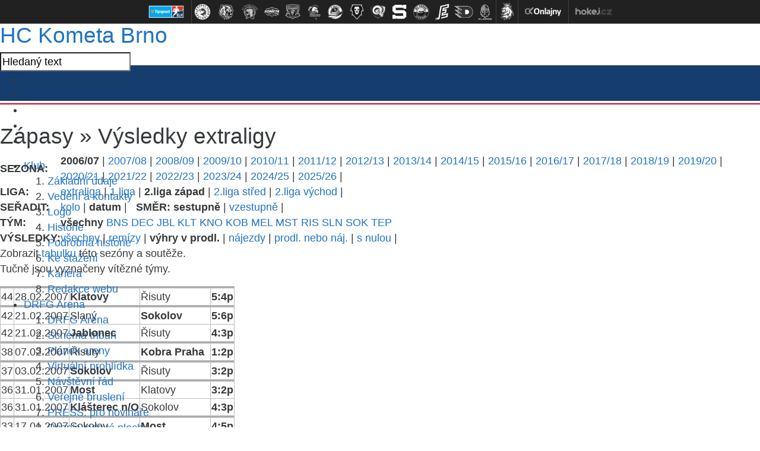

--- FILE ---
content_type: text/html
request_url: https://hc-kometa.cz/vysledky.asp?sezona=2007&liga=dz&order=datum&smer=desc&tym=&kde=doma&vysledky=prodlouzeni
body_size: 47587
content:
<!DOCTYPE html>
<html xmlns:fb="http://ogp.me/ns/fb#" class="--no-transitions">
<head>
<meta charset="windows-1250">
<meta http-equiv="cache-control" content="no-cache" />
<meta http-equiv="pragma" content="no-cache" />
<meta http-equiv="expires" content="-1" />
<meta name="googlebot" content="index,follow,snippet,archive" />
<meta name="author" content="" />
<meta name="copyright" content="HC Kometa Brno, eSports.cz s.r.o." />
<meta name="robots" content="ALL,FOLLOW" />
<meta name="keywords" content="hokej Kometa Brno hockey extraliga CR ceska cesko" />
<meta name="description" content="HC Kometa Brno" />
<meta name="autosize" content="off" />

	<!-- Google tag (gtag.js) -->
	<script async src="https://www.googletagmanager.com/gtag/js?id=G-S77NPEWMDJ" type="text/plain" data-cookiecategory="analytics"></script>
	<script type="text/plain" data-cookiecategory="analytics">
	window.dataLayer = window.dataLayer || [];
	function gtag(){dataLayer.push(arguments);}
	gtag('js', new Date());

	gtag('config', 'G-S77NPEWMDJ');
	</script>

	<meta http-equiv="X-UA-Compatible" content="IE=edge">
	<meta name="viewport" content="width=device-width, initial-scale=1">

	<!-- HTML5 shim and Respond.js for IE8 support of HTML5 elements and media queries -->
	<!--[if lt IE 9]>           
	    <script src="https://oss.maxcdn.com/html5shiv/3.7.2/html5shiv.min.js"></script>
	    <script src="https://oss.maxcdn.com/respond/1.4.2/respond.min.js"></script>
	<![endif]-->
	<link href="https://vesna.esports.cz/weby_data/top_bar/top_bar_css.css" rel="stylesheet">

	<link rel="apple-touch-icon" sizes="152x152" href="/img/favicons/apple-touch-icon.png">
	<link rel="icon" type="image/png" sizes="32x32" href="/img/favicons/favicon-32x32.png">
	<link rel="icon" type="image/png" sizes="16x16" href="/img/favicons/favicon-16x16.png">
	<link rel="manifest" href="/img/favicons/manifest.json">
	<link rel="mask-icon" href="/img/favicons/safari-pinned-tab.svg" color="#143471">
	<meta name="theme-color" content="#ffffff">


	<link rel="stylesheet" href="/inc/css/style.css?1757549147" type="text/css" media="screen, projection" />
<link rel="stylesheet" href="/inc/css/_hotfix.css?1757428084" type="text/css" media="screen, projection" />
<link rel="alternate" type="application/rss+xml" title="RSS" href="https://www.hc-kometa.cz//rss.asp" />
<title>HC Kometa Brno &raquo; Zápasy  &raquo;  Výsledky extraligy</title>
</head>
</head>

	<body>

		<style>
  #top_bar_icons_box {
    width: 980px !important;
    padding-left: 00px !important;
  }
</style>
<div id="top_bar_icons">
  
<style>
#top_bar_icons {
    width: 100%;
    height: 40px;
    position: relative;
    background: #212121;
    text-align: center;
    border-bottom: 1px solid #424242;
    line-height: 0;
    font-size: 0;
}

@media screen and (max-width: 690px) {
    #top_bar_icons {
        display: none;
    }
}


.top_bar_icons_logo {
    cursor: pointer;
    width: 100%;
    height: 40px;
}

.top_bar_icons_logo a {
    display: inline-block;
    text-decoration: none;
    height: 40px;
    padding: 0px 2px;
}

.top_bar_icons_logo a:hover {
    text-decoration: none;
}

.top_bar_icons_logo a img {
    display: block;
    margin: 0px 0px;
    height: 40px;

    -webkit-filter: grayscale(100%);
    filter: grayscale(100%);

    -webkit-transition-duration: 0.3s;
    /* Safari */
    transition-duration: 0.3s;
}

.top_bar_icons_logo a img:hover {
    -webkit-filter: grayscale(0%);
    filter: grayscale(0%);

    -ms-transform: scale(1.2);
    -webkit-transform: scale(1.2);
    transform: scale(1.2);
}

.top_bar_icons_logo a.top_bar_icons_logo--no_grayscale img {
    -webkit-filter: grayscale(0%);
    filter: grayscale(0%);
}


.top_bar_icons_logo__divider {
    display: inline-block;
    box-sizing: border-box;
    height: 40px;
    width: 1px;
    background: #424242;
    margin: 0 0px;
    padding: 0px 0 0px 0px;
}

@media screen and (max-width: 1010px) {
    .top_bar_icons_logo a {
        padding-top: 10px;
    }
    .top_bar_icons_logo a img {
        height: 20px;
    }

}


#top_bar_icons #top_bar_search {
    width: 200px;
    padding: 0px 0px 0px 0px;
    margin: 3px 40px 0px 0px;
    height: 32px;
    float: right;
    background: url(https://vesna.esports.cz/weby_data/top_bar/loga/bcg_top_bar_search.png) no-repeat 0px 0px;
}

#top_bar_icons #top_bar_search input {
    background: transparent;
    padding: 0px;
    margin: 0px;
    border: 0px;
}

#top_bar_icons #top_bar_search #top_search_input {
    float: left;
    width: 155px;
    height: 25px;
    padding: 3px 0px 0px 10px;
    font-size: 12px;
    color: #5F5F5F;
}

#top_bar_icons #top_bar_search #top_search_submit {
    float: right;
    width: 30px;
    height: 34px;
    margin: 4px 3px 0px 0px;
    cursor: pointer;
}

@media screen and (max-width: 1300px) {
    #top_bar_icons #top_bar_search {
        display: none;
    }
}

@media screen and (max-width: 1060px) {
    .top_bar_icons_logo__hidden1060 {
        display: none;
    }
}
</style>
<div id="top_bar_icons">
    <div class="top_bar_icons_logo">
        
        <a href="http://www.hokej.cz/tipsport-extraliga" target="_blank" title="" class="top_bar_icons_logo--no_grayscale"><img src="https://vesna.esports.cz/weby_data/top_bar/image/elh2018.png" alt=""></a>
        
        <span class="top_bar_icons_logo__divider"></span>
			<a href="http://www.hcocelari.cz/index.asp?cover=nikdy" target="_blank" title="HC Oceláři Třinec (1.)"><img src="https://vesna.esports.cz/weby_data/top_bar/image/extraliga/tri.png" alt=""></a>
			<a href="http://www.hcbilitygri.cz/index.asp?cover=nikdy" target="_blank" title="Bílí Tygři Liberec (2.)"><img src="https://vesna.esports.cz/weby_data/top_bar/image/extraliga/lib_2025.png" alt=""></a>
			<a href="http://www.hcskoda.cz/index.asp?cover=nezobrazit_cover" target="_blank" title="HC Škoda Plzeň (3.)"><img src="https://vesna.esports.cz/weby_data/top_bar/image/extraliga/plz.png" alt=""></a>
			<a href="http://www.hc-kometa.cz/index.asp?cover=nikdy" target="_blank" title="HC Kometa Brno (4.)"><img src="https://vesna.esports.cz/weby_data/top_bar/image/extraliga/kom.png" alt=""></a>
			<a href="http://www.mountfieldhk.cz/index.asp?cover=nikdy" target="_blank" title="Mountfield HK (5.)"><img src="https://vesna.esports.cz/weby_data/top_bar/image/extraliga/hkr.png" alt=""></a>
			<a href="http://www.hc-olomouc.cz/" target="_blank" title="HC Olomouc (6.)"><img src="https://vesna.esports.cz/weby_data/top_bar/image/extraliga/olo.png" alt=""></a>
			<a href="http://www.hc-vitkovice.cz/index.php" target="_blank" title="HC Vítkovice Ridera (7.)"><img src="https://vesna.esports.cz/weby_data/top_bar/image/extraliga/vit_2025.png" alt=""></a>
			<a href="http://www.bkboleslav.cz/index.asp?cover=nikdy" target="_blank" title="BK Mladá Boleslav (8.)"><img src="https://vesna.esports.cz/weby_data/top_bar/image/extraliga/mbl.png" alt=""></a>
			<a href="https://www.beranizlin.cz/" target="_blank" title="PSG Berani Zlín (9.)"><img src="https://vesna.esports.cz/weby_data/top_bar/image/extraliga/zln_2018.png" alt=""></a>
			<a href="http://www.hcsparta.cz/index.asp?cover=nikdy" target="_blank" title="HC Sparta Praha (10.)"><img src="https://vesna.esports.cz/weby_data/top_bar/image/extraliga/spa_2020.png" alt=""></a>
			<a href="http://www.hcverva.cz/index.asp?cover=nikdy" target="_blank" title="HC Verva Litvínov (11.)"><img src="https://vesna.esports.cz/weby_data/top_bar/image/extraliga/lit.png" alt=""></a>
			<a href="http://www.hokejkv.cz/index.asp?cover=nikdy" target=_blank title="HC Energie Karlovy Vary (12.)"><img src="https://vesna.esports.cz/weby_data/top_bar/image/extraliga/var.png"></a>
			<a href="http://www.hcdynamo.cz?cover=nikdy" target="_blank" title="HC Dynamo Pardubice (13.)"><img src="https://vesna.esports.cz/weby_data/top_bar/image/extraliga/pce.png" alt=""></a>
			<a href="http://www.rytirikladno.cz/" target=_blank title="Rytíři Kladno (Postup z CHANCE Ligy)"><img src="https://vesna.esports.cz/weby_data/top_bar/image/1liga/kla.png"></a>
        <span class="top_bar_icons_logo__divider"></span>
        <a href="https://www.ceskyhokej.cz/souteze-muzi/extraliga" target="_blank" title=""><img src="https://vesna.esports.cz/weby_data/top_bar/cslh.png" alt=""></a>
        <span class="top_bar_icons_logo__divider"></span>
        <a href="http://www.onlajny.com" target="_blank" title=""><img src="https://vesna.esports.cz/weby_data/top_bar/image/onlajny.png" alt=""></a>
        <span class="top_bar_icons_logo__divider"></span>
        <a href="http://www.hokej.cz/tipsport-extraliga" target="_blank" title=""><img src="https://vesna.esports.cz/weby_data/top_bar/image/hokejcz.png" alt=""></a>
        
    </div>
</div>

</div>

<div class="top_container">
  <div class="top">
    <span class="logo">
      <h1>
        <a href="." title="Hlavní stránka">
          <span></span>
          HC Kometa Brno
        </a>
      </h1> </span
    ><!-- /.logo -->

    <div class="social_search_container">
      <form
        action="search.asp"
        class="search_form"
        id="cse-search-box"
        accept-charset="utf-8"
      >
        <input
          type="text"
          class="search"
          id="search_input"
          name="q"
          value="Hledaný text"
        />
        <input
          type="hidden"
          name="cx"
          value="009664820517088286560:kw76auese2y"
        />
        <input type="hidden" name="cof" value="FORID:11" />
        <input type="hidden" name="siteurl" value="http://www.hc-kometa.cz/" />
      </form>
      <ul class="socials">
        <li class="facebook">
          <a href="http://www.facebook.com/hc.kometa" rel="out">&nbsp;</a>
        </li>
        <li class="twitter">
          <a href="https://twitter.com/hckometa" rel="out">&nbsp;</a>
        </li>
        <li class="google-plus">
          <a
            href="https://plus.google.com/b/102614233801604710831/102614233801604710831/posts"
            rel="out"
            >&nbsp;</a
          >
        </li>
        <li class="youtube">
          <a
            href="http://www.youtube.com/channel/UC8igR3GOmg2eU6cHVA_BDxA/videos"
            rel="out"
            >&nbsp;</a
          >
        </li>
        <li class="instagram">
          <a href="http://instagram.com/hckometa#" rel="out">&nbsp;</a>
        </li>
      </ul>
    </div>
    <!-- /.social_search_container -->

    	<ul class="menu">
		<li id="menu-item-1" class="menu-item first">
			<a href="javascript:void(0)" title="Klub">Klub</a>
			<ol id="submenu-1" class="submenu left"><li class="first"><a href="zobraz.asp?t=zakladni-udaje" title="Kontakty">Základní údaje</a></li>
<li><a href="zobraz.asp?t=vedeni-klubu" title="Vedení klubu">Vedení a kontakty</a></li>
<li><a href="zobraz.asp?t=klub-logo" title="Logo klubu">Logo</a></li>
<li><a href="historie.asp" title="Historie">Historie</a></li>
<li><a href="http://www.hc-kometa.cz/zobraz.asp?t=historie-podrobna" title="Podrobná historie">Podrobná historie</a></li>
<li><a href="zobraz.asp?t=ke-stazeni">Ke stažení</a></li>
<li><a href="zobraz.asp?t=kariera">Kariéra</a></li>
<li class="last"><a href="zobraz.asp?t=redakce" title="Redakce webu HC Kometa">Redakce webu</a></li>
                                                                                                                  </ol><!-- #submenu-1 -->
		</li><!-- #menu-item-1 -->

		<li id="menu-item-2" class="menu-item">
			<a href="javascript:void(0)" title="DRFG Arena">DRFG Arena</a>
			<ol id="submenu-2" class="submenu left"><li class="first"><a href="zobraz.asp?t=hala" title="DRFG Arena">DRFG Arena</a></li>
<li><a href="zobraz.asp?t=hala-tribuny" title="Scháma tribun">Schéma tribun</a></li>
<li><a href="zobraz.asp?t=hala-planek" title="Plánek haly">Plánek areny</a></li>
<li><a href="zobraz.asp?t=hala-virtualni-prohlidka">Virtuální prohlídka</a></li>
<li><a href="zobraz.asp?t=hala-rad" title="Návštěvní řád">Návštěvní řád</a></li>
<!--<li><a href="clanek.asp?id=4823" title="Parkoviště u KAJOT ARENY">Parkování</a></li>-->
<li><a href="zobraz.asp?t=verejne-brusleni" title="Veřejné bruslení">Veřejné bruslení</a></li>
<li><a href="zobraz.asp?t=hala-press" title="PRESS: informace pro novináře">PRESS: pro novináře</a></li>
<li class="last"><a href="http://drfgarena.cz" title="Rozpis" class="out" rel="out">Rozpis ledové plochy</a></li>
</ol><!-- #submenu-2 -->
		</li><!-- #menu-item-2 -->

		<li id="menu-item-3" class="menu-item">
			<a href="javascript:void(0)" title="Vstupenky">Vstupenky</a>
			<ol id="submenu-3" class="submenu left"><li><a href="clanek.asp?id=Informace-o-dobijeni-permanentek-a-vstupenkach-na-ctvrtfinale-s-Hradcem-Kralove-10604" title="Permanentky 2018/2019">Permanentky 18/19</a></li>
<li><a href="https://www.hc-kometa.cz/clanek.asp?id=9935&passw=3af724c4034030ffd4186e37c981a4a4" title="Přípravná utkání 2018/2019">Přípravná utkání 18/19</a></li>
<li><a href="clanek.asp?id=Informace-o-dobijeni-permanentek-a-vstupenkach-na-ctvrtfinale-s-Hradcem-Kralove-10604" title="Vstupenky jednorázové 2018/2019">Vstupenky 18/19</a></li>
<li><a href="zobraz.asp?t=uvolnovani-mist" title="Uvolňování míst">Uvolňování míst</a></li>
<li><a href="clanek.asp?id=Informace-pro-drzitele-karet-ZTP-P-9099" title="Zvýhodněné">Zvýhodněné</a></li>
<li class="last"><a href="clanek.asp?id=4373&passw=3af724c4034030ffd4186e37c981a4a4" title="Bývalý on-line">On-line</a></li>
</ol><!-- #submenu-3 -->
		</li><!-- #menu-item-3 -->

		<li id="menu-item-4" class="menu-item">
			<a href="javascript:void(0)" title="A-tým">A-tým</a>
			<ol id="submenu-4" class="submenu left"><?xml version="1.0" encoding="windows-1250"?>
<li class="first"><a href="soupiska.asp" title="Soupiska">Soupiska</a></li>
<li><a href="zobraz.asp?t=zmeny-v-kadru" title="Změny v kádru">Změny v kádru</a></li>
<li><a href="zobraz.asp?t=realizacni-tym" title="Realizační tým">Realizační tým</a></li>
<!--<li><a href="statistiky.asp" title="Statistiky">Statistiky</a></li>-->
<li><a href="statistiky.asp?sezona=2019&amp;cast=1"" title="Statistiky">Statistiky</a></li>
<li><a href="marodka.asp" title="Zranění / nemocní hráči">Zranění / nemocní hráči</a></li>
<li class="last"><a href="clanek.asp?id=Kometa-v-pivovaru-Starobrno-predstavila-novy-dres-pro-sezonu-2018-2019-10047" title="Dresy">Dresy 2018/19</a></li>
</ol><!-- #submenu-4 -->
		</li><!-- #menu-item-4 -->

		<li id="menu-item-5" class="menu-item">
			<a href="javascript:void(0)" title="Zápasy">Zápasy</a>
			<ol id="submenu-5" class="submenu left"><li class="first"><a href="zapas.asp?sezona=2026" title="Extraliga">Tipsport extraliga</a></li>
<li><a href="zapas.asp?sezona=2026prip" title="Přípravná utkání">Přípravná utkání</a></li>
<li><a href="zapas.asp?sezona=2026-2" title="Liga mistrů">Liga mistrů</a></li>
<!--<li><a href="zapas.asp?sezona=2022char" title="Charitativní utkání">Charitativní utkání</a></li>-->
<li><a href="zapas.asp?sezona=2026-3" title="Česko-slovenský univerzitní souboj">Univerzitní souboj</a></li>
<li><a href="http://www.hc-kometa.cz/clanek.asp?id=9866&passw=3af724c4034030ffd4186e37c981a4a4" title="Domácí návštěvnost 2016/2017">Návštěvnost</a></li>
<li><a href="tabulka.asp" title="Tabulka">Tabulka</a></li>
<li><a href="vysledky.asp" title="Výsledkový servis">Výsledkový servis</a></li>
<li class="last"><a href="zobraz.asp?t=rozlosovani">Rozlosování a info</a></li>
</ol><!-- #submenu-5 -->
		</li><!-- #menu-item-5 -->

		<li id="menu-item-6" class="menu-item">
			<a href="mladez.asp" title="Mládež">Mládež</a>
			<ol id="submenu-6" class="submenu left"><li class="first"><a href="mladez.asp?t=informace">Kontakty a informace</a></li>
<li><a href="mladez.asp?t=realizacni-tymy-m">Realizační týmy</a></li>
<li><a href="partneri_mladez.asp?kategorie=7">Partneři mládeže</a></li>
<!--<li><a href="vikend.asp" title="samostatná sekce">Hokejový víkend »</a></li>-->
<li><a href="mladez.asp?t=nabor">Nábor dětí</a></li>
<li><a href="mladez.asp?t=uspechy">Úspěchy mládeže</a></li>
<li><a href="mladez.asp?t=zs-labska">ZŠ Labská</a></li>
<li><a href="mladez.asp?t=sms-servis-m">SMS servis</a></li>
<li><a href="mladez.asp?t=fota">Týmová fota</a></li>
<li><a href="zapas.asp?sezona=2026JUN" title="Zápasy juniorů">Zápasy juniorů</a></li>
<li class="last"><a href="zapas.asp?sezona=2026DOR" title="Zápasy dorostu">Zápasy dorostu</a></li>
<!--<li><a href="zapas.asp?sezona=2026SDO" title="Zápasy st.dorostu">Zápasy st.dorostu</a></li>
<li class="last"><a href="zapas.asp?sezona=2026MDO" title="Zápasy ml.dorostu">Zápasy ml.dorostu</a></li>-->
</ol><!-- #submenu-6 -->
		</li><!-- #menu-item-6 -->

		<li id="menu-item-7" class="menu-item">
			<a href="javascript:void(0)" title="Partneři">Partneři</a>
			<ol id="submenu-7" class="submenu left"><li class="first"><a href="zobraz.asp?t=generalni-partner" title="Generální partner">Generální partner</a></li>
<li><a href="zobraz.asp?t=gold-hlavni-partner" title="GOLD hlavní partner">GOLD hlavní partner</a></li>
<li><a href="partneri.asp" title="Hlavní partneři">Hlavní partneři</a></li>
<li><a href="partneri.asp?kategorie=4" title="Business partneři">Business partneři</a></li>
<li><a href="zobraz.asp?t=hrdi-partneri" title="Hrdí partneři">Hrdí partneři</a></li>
<li><a href="/partneri.asp?kategorie=6" title="Mediální partneři">Mediální partneři</a></li>
<li><a href="partneri_mladez.asp?kategorie=7" title="Partneři mládeže">Partneři mládeže</a></li>
<li><a href="zobraz.asp?t=reklamni-nabidka" title="Reklamní nabídka">Reklamní nabídka</a></li>
<li><a href="zobraz.asp?t=hrdi-partneri-nabidka" title="Hrdý partner - nabídka">Hrdý partner - nabídka </a></li>

</ol><!-- #submenu-7 -->
		</li><!-- #menu-item-7 -->

		<li id="menu-item-8" class="menu-item">
			<a href="javascript:void(0)" title="Žijeme">Žijeme</a>
			<ol id="submenu-8" class="submenu right"><li class="first"><a href="zobraz.asp?t=deti_detem" title="Děti dětem">Děti dětem</a></li>
<li><a href="zobraz.asp?t=jednarodina" title="Jsme jedna rodina">Jsme jedna rodina</a></li>
<li><a href="zobraz.asp?t=koukal-kometa" title="Petr Koukal a HC Kometa Brno">Petr Koukal a Kometa</a></li>
<li><a href="zobraz.asp?t=chlapi-zenam" title="Chlapi ženám"><strong>Chlapi ŽENÁM</strong></a></li>
<!--<li><a href="zobraz.asp?t=kometacky-sen" title="">Komeťácký sen</a></li>-->
<li class="last"><a href="zobraz.asp?t=hokejova-tombola" title="Hokejová tombola">Hokejová tombola</a></li>
</ol><!-- #submenu-8 -->
		</li><!-- #menu-item-8 -->

		<li id="menu-item-9" class="menu-item">
			<a href="javascript:void(0)" title="Fanzóna">Fanzóna</a>
			<ol id="submenu-9" class="submenu right"><!-- <li class="first"><a href="zobraz.asp?t=akce-komety" title="Akce Komety pro fanoušky">Akce pro fanoušky</a></li>  
<li ><a href="zobraz.asp?t=aplikace" title="Mobilní aplikace">Mobilní aplikace</a></li> -->
<li class="first"><a href="kralovstvi.asp" title="Království Komety">Království Komety</a></li>
<li><a href="zobraz.asp?t=dortiady-souhrn" title="Dortiády - souhrn">Dortiáda</a></li>
<li><a href="offline.asp" title="Ptejte se">Ptejte se</a></li>
<li><a href="fanclub.asp" title="Fan klub informuje">Fan klub informuje</a></li>
<li><a href="fotogalerie.asp" title="Fotogalerie">Fotogalerie</a></li>
<li><a href="fotogalerie_play.asp" title="Aktivní fotogalerie">Aktivní fotogalerie</a></li>
<li><a href="zobraz.asp?t=download" title="Download">Download</a></li>
<!--<li><a href="mobily.asp" title="MMS na mobil">MMS na mobil</a></li> -->
<li><a href="http://www.hokejchat.cz" title="Hokejchat.cz" class="out" rel="out">Hokejchat.cz</a></li>
<li ><a href="zobraz.asp?t=kostka-pro-vas" title="Kostka pro vás">Kostka pro vás</a></li>
<li class="last"><a href="http://www.hc-kometa.cz/karta.asp" title="Karta Kometa" >Karta Kometa</a></li>

</ol><!-- #submenu-9 -->
		</li><!-- #menu-item-9 -->

		<li class="menu-item">
			<a href="http://fanshop.hc-kometa.cz/" target="_blank" title="Fanshop">Fanshop</a>
		</li><!-- #menu-item- -->

		<li id="menu-item-10" class="menu-item last">
			<a href="javascript:void(0)" title="Archiv">Archiv</a>
			<ol id="submenu-10" class="submenu right"><li class="first"><a href="archiv.asp" title="Archiv článků">Archiv článků</a></li>
<li><a href="archiv.asp?kde=aktuality&amp;anotace=False&amp;razeni=0" title="Archiv aktualit">Archiv aktualit</a></li>
<li><a href="fotogalerie.asp" title="Fotogalerie">Fotogalerie</a></li>
<li><a href="https://www.youtube.com/channel/UC8igR3GOmg2eU6cHVA_BDxA/videos" target="_blank">Youtube kanál</a></li>
</ol><!-- #submenu-10 -->
		</li><!-- #menu-item-10 -->

	</ul>

    <div class="infobar">
      &nbsp;
ČF1: <a href="javascript:online(261801);" title="Hradec - Kometa v pondělí 18.3. od 17:00">Hradec - Kometa 1:3</a>


    </div>
    <!-- /.infobar -->
  </div>
  <!-- /.top -->
</div>
<!-- /.top_container -->
 

		<div class="content_container">

			<div class="left_container">

				<div class="text_left">

					<h1><span>Zápasy  &raquo; </span> Výsledky extraligy</h1>
					<table id='tabMenu' cellspacing='0' cellpadding='0'><tr><td><b>SEZONA:</b></td><td valign='top'><b>2006/07</b> | <a href='vysledky.asp?sezona=2008&liga=dz&order=datum&smer=desc&tym=&kde=doma&vysledky=prodlouzeni'>2007/08</a> | <a href='vysledky.asp?sezona=2009&liga=dz&order=datum&smer=desc&tym=&kde=doma&vysledky=prodlouzeni'>2008/09</a> | <a href='vysledky.asp?sezona=2010&liga=dz&order=datum&smer=desc&tym=&kde=doma&vysledky=prodlouzeni'>2009/10</a> | <a href='vysledky.asp?sezona=2011&liga=dz&order=datum&smer=desc&tym=&kde=doma&vysledky=prodlouzeni'>2010/11</a> | <a href='vysledky.asp?sezona=2012&liga=dz&order=datum&smer=desc&tym=&kde=doma&vysledky=prodlouzeni'>2011/12</a> | <a href='vysledky.asp?sezona=2013&liga=dz&order=datum&smer=desc&tym=&kde=doma&vysledky=prodlouzeni'>2012/13</a> | <a href='vysledky.asp?sezona=2014&liga=dz&order=datum&smer=desc&tym=&kde=doma&vysledky=prodlouzeni'>2013/14</a> | <a href='vysledky.asp?sezona=2015&liga=dz&order=datum&smer=desc&tym=&kde=doma&vysledky=prodlouzeni'>2014/15</a> | <a href='vysledky.asp?sezona=2016&liga=dz&order=datum&smer=desc&tym=&kde=doma&vysledky=prodlouzeni'>2015/16</a> | <a href='vysledky.asp?sezona=2017&liga=dz&order=datum&smer=desc&tym=&kde=doma&vysledky=prodlouzeni'>2016/17</a> | <a href='vysledky.asp?sezona=2018&liga=dz&order=datum&smer=desc&tym=&kde=doma&vysledky=prodlouzeni'>2017/18</a> | <a href='vysledky.asp?sezona=2019&liga=dz&order=datum&smer=desc&tym=&kde=doma&vysledky=prodlouzeni'>2018/19</a> | <a href='vysledky.asp?sezona=2020&liga=dz&order=datum&smer=desc&tym=&kde=doma&vysledky=prodlouzeni'>2019/20</a> | <a href='vysledky.asp?sezona=2021&liga=dz&order=datum&smer=desc&tym=&kde=doma&vysledky=prodlouzeni'>2020/21</a> | <a href='vysledky.asp?sezona=2022&liga=dz&order=datum&smer=desc&tym=&kde=doma&vysledky=prodlouzeni'>2021/22</a> | <a href='vysledky.asp?sezona=2023&liga=dz&order=datum&smer=desc&tym=&kde=doma&vysledky=prodlouzeni'>2022/23</a> | <a href='vysledky.asp?sezona=2024&liga=dz&order=datum&smer=desc&tym=&kde=doma&vysledky=prodlouzeni'>2023/24</a> | <a href='vysledky.asp?sezona=2025&liga=dz&order=datum&smer=desc&tym=&kde=doma&vysledky=prodlouzeni'>2024/25</a> | <a href='vysledky.asp?sezona=2026&liga=dz&order=datum&smer=desc&tym=&kde=doma&vysledky=prodlouzeni'>2025/26</a> | </td></tr><tr><td><b>LIGA:</b></td><td valign='top'><a href='vysledky.asp?sezona=2007&liga=e&order=datum&smer=desc&kde=doma&vysledky=prodlouzeni'>extraliga</a> | <a href='vysledky.asp?sezona=2007&liga=p&order=datum&smer=desc&kde=doma&vysledky=prodlouzeni'>1.liga</a> | <b>2.liga západ</b> | <a href='vysledky.asp?sezona=2007&liga=ds&order=datum&smer=desc&kde=doma&vysledky=prodlouzeni'>2.liga střed</a> | <a href='vysledky.asp?sezona=2007&liga=dv&order=datum&smer=desc&kde=doma&vysledky=prodlouzeni'>2.liga východ</a> | </td></tr><tr><td><B>SEŘADIT:</B></td><td valign='top'><a href='vysledky.asp?sezona=2007&liga=dz&order=kolo&smer=desc&tym=&kde=doma&vysledky=prodlouzeni'>kolo</a> | <b>datum</b> |  &nbsp; <b>SMĚR:</b> <b>sestupně</b> | <a href='vysledky.asp?sezona=2007&liga=dz&order=datum&smer=asc&tym=&kde=doma&vysledky=prodlouzeni'>vzestupně</a> | </td></tr><tr><td><B>TÝM:</B></td><td valign='top'><b>všechny</b> <a href='vysledky.asp?sezona=2007&liga=dz&order=datum&smer=desc&tym=BNS&kde=doma&vysledky=prodlouzeni' title='Benešov'>BNS</a> <a href='vysledky.asp?sezona=2007&liga=dz&order=datum&smer=desc&tym=DEC&kde=doma&vysledky=prodlouzeni' title='Děčín'>DEC</a> <a href='vysledky.asp?sezona=2007&liga=dz&order=datum&smer=desc&tym=JBL&kde=doma&vysledky=prodlouzeni' title='Jablonec'>JBL</a> <a href='vysledky.asp?sezona=2007&liga=dz&order=datum&smer=desc&tym=KLT&kde=doma&vysledky=prodlouzeni' title='Klatovy'>KLT</a> <a href='vysledky.asp?sezona=2007&liga=dz&order=datum&smer=desc&tym=KNO&kde=doma&vysledky=prodlouzeni' title='Klášterec n/O'>KNO</a> <a href='vysledky.asp?sezona=2007&liga=dz&order=datum&smer=desc&tym=KOB&kde=doma&vysledky=prodlouzeni' title='Kobra Praha'>KOB</a> <a href='vysledky.asp?sezona=2007&liga=dz&order=datum&smer=desc&tym=MEL&kde=doma&vysledky=prodlouzeni' title='Mělník'>MEL</a> <a href='vysledky.asp?sezona=2007&liga=dz&order=datum&smer=desc&tym=MST&kde=doma&vysledky=prodlouzeni' title='Most'>MST</a> <a href='vysledky.asp?sezona=2007&liga=dz&order=datum&smer=desc&tym=RIS&kde=doma&vysledky=prodlouzeni' title='Řisuty'>RIS</a> <a href='vysledky.asp?sezona=2007&liga=dz&order=datum&smer=desc&tym=SLN&kde=doma&vysledky=prodlouzeni' title='Slaný'>SLN</a> <a href='vysledky.asp?sezona=2007&liga=dz&order=datum&smer=desc&tym=SOK&kde=doma&vysledky=prodlouzeni' title='Sokolov'>SOK</a> <a href='vysledky.asp?sezona=2007&liga=dz&order=datum&smer=desc&tym=TEP&kde=doma&vysledky=prodlouzeni' title='TEP'>TEP</a> </td></tr></td></tr><tr><td><B>VÝSLEDKY: </B></td><td valign='top'><a href='vysledky.asp?sezona=2007&liga=dz&order=datum&smer=desc&tym=&kde=doma&vysledky='>všechny</a> | <a href='vysledky.asp?sezona=2007&liga=dz&order=datum&smer=desc&tym=&kde=doma&vysledky=remizy'>remízy</a> | <b>výhry v prodl.</b> | <a href='vysledky.asp?sezona=2007&liga=dz&order=datum&smer=desc&tym=&kde=doma&vysledky=najezdy'>nájezdy</a> | <a href='vysledky.asp?sezona=2007&liga=dz&order=datum&smer=desc&tym=&kde=doma&vysledky=prodlnaj'>prodl. nebo náj.</a> | <a href='vysledky.asp?sezona=2007&liga=dz&order=datum&smer=desc&tym=&kde=doma&vysledky=nuly'>s nulou</a> | </td></tr><tr><td colspan=2>Zobrazit <a href='tabulka.asp?sezona=2007&liga=dz'>tabulku</a> této sezóny a soutěže.</td></tr></table><p>Tučně jsou vyznačeny vítězné týmy.</p><table style='' id='tabLiga' class='' cellspacing=1 cellpadding=1 border=1 bordercolor='#bbbbbb'>
<tr><td colspan=7 height=1 style='background-color:#aaaaaa' ></td></tr>
<tr>
<td>44</td>
<td align=right>28.02.2007</td>
<td><b>Klatovy</b></td>
<td>
Řisuty</b></td>
<td><b>5:4p</td></tr>
<tr><td colspan=7 height=1 style='background-color:#aaaaaa' ></td></tr>
<tr>
<td>42</td>
<td align=right>21.02.2007</td>
<td>Slaný</b></td>
<td>
<b>Sokolov</b></td>
<td><b>5:6p</td></tr>
<tr>
<td>42</td>
<td align=right>21.02.2007</td>
<td><b>Jablonec</b></td>
<td>
Řisuty</b></td>
<td><b>4:3p</td></tr>
<tr><td colspan=7 height=1 style='background-color:#aaaaaa' ></td></tr>
<tr>
<td>38</td>
<td align=right>07.02.2007</td>
<td>Řisuty</b></td>
<td>
<b>Kobra Praha</b></td>
<td><b>1:2p</td></tr>
<tr><td colspan=7 height=1 style='background-color:#aaaaaa' ></td></tr>
<tr>
<td>37</td>
<td align=right>03.02.2007</td>
<td><b>Sokolov</b></td>
<td>
Řisuty</b></td>
<td><b>3:2p</td></tr>
<tr><td colspan=7 height=1 style='background-color:#aaaaaa' ></td></tr>
<tr>
<td>36</td>
<td align=right>31.01.2007</td>
<td><b>Most</b></td>
<td>
Klatovy</b></td>
<td><b>3:2p</td></tr>
<tr>
<td>36</td>
<td align=right>31.01.2007</td>
<td><b>Klášterec n/O</b></td>
<td>
Sokolov</b></td>
<td><b>4:3p</td></tr>
<tr><td colspan=7 height=1 style='background-color:#aaaaaa' ></td></tr>
<tr>
<td>33</td>
<td align=right>17.01.2007</td>
<td>Sokolov</b></td>
<td>
<b>Most</b></td>
<td><b>4:5p</td></tr>
<tr><td colspan=7 height=1 style='background-color:#aaaaaa' ></td></tr>
<tr>
<td>32</td>
<td align=right>13.01.2007</td>
<td>Slaný</b></td>
<td>
<b>Kobra Praha</b></td>
<td><b>3:4p</td></tr>
<tr><td colspan=7 height=1 style='background-color:#aaaaaa' ></td></tr>
<tr>
<td>31</td>
<td align=right>10.01.2007</td>
<td><b>Sokolov</b></td>
<td>
Slaný</b></td>
<td><b>6:5p</td></tr>
<tr><td colspan=7 height=1 style='background-color:#aaaaaa' ></td></tr>
<tr>
<td>30</td>
<td align=right>06.01.2007</td>
<td>Jablonec</b></td>
<td>
<b>Klášterec n/O</b></td>
<td><b>2:3p</td></tr>
<tr><td colspan=7 height=1 style='background-color:#aaaaaa' ></td></tr>
<tr>
<td>29</td>
<td align=right>03.01.2007</td>
<td><b>TEP</b></td>
<td>
Jablonec</b></td>
<td><b>2:1p</td></tr>
<tr><td colspan=7 height=1 style='background-color:#aaaaaa' ></td></tr>
<tr>
<td>28</td>
<td align=right>22.12.2006</td>
<td><b>Mělník</b></td>
<td>
Slaný</b></td>
<td><b>3:2p</td></tr>
<tr><td colspan=7 height=1 style='background-color:#aaaaaa' ></td></tr>
<tr>
<td>27</td>
<td align=right>20.12.2006</td>
<td>TEP</b></td>
<td>
<b>Klášterec n/O</b></td>
<td><b>3:4p</td></tr>
<tr><td colspan=7 height=1 style='background-color:#aaaaaa' ></td></tr>
<tr>
<td>26</td>
<td align=right>16.12.2006</td>
<td>Jablonec</b></td>
<td>
<b>Děčín</b></td>
<td><b>3:4p</td></tr>
<tr><td colspan=7 height=1 style='background-color:#aaaaaa' ></td></tr>
<tr>
<td>24</td>
<td align=right>09.12.2006</td>
<td>Most</b></td>
<td>
<b>Kobra Praha</b></td>
<td><b>5:6p</td></tr>
<tr><td colspan=7 height=1 style='background-color:#aaaaaa' ></td></tr>
<tr>
<td>22</td>
<td align=right>03.12.2006</td>
<td><b>Slaný</b></td>
<td>
TEP</b></td>
<td><b>3:2p</td></tr>
<tr><td colspan=7 height=1 style='background-color:#aaaaaa' ></td></tr>
<tr>
<td>21</td>
<td align=right>25.11.2006</td>
<td>TEP</b></td>
<td>
<b>Mělník</b></td>
<td><b>4:5p</td></tr>
<tr><td colspan=7 height=1 style='background-color:#aaaaaa' ></td></tr>
<tr>
<td>20</td>
<td align=right>22.11.2006</td>
<td><b>Slaný</b></td>
<td>
Sokolov</b></td>
<td><b>3:2p</td></tr>
<tr><td colspan=7 height=1 style='background-color:#aaaaaa' ></td></tr>
<tr>
<td>19</td>
<td align=right>19.11.2006</td>
<td><b>Děčín</b></td>
<td>
Slaný</b></td>
<td><b>6:5p</td></tr>
<tr><td colspan=7 height=1 style='background-color:#aaaaaa' ></td></tr>
<tr>
<td>18</td>
<td align=right>15.11.2006</td>
<td><b>Benešov</b></td>
<td>
Kobra Praha</b></td>
<td><b>5:4p</td></tr>
<tr><td colspan=7 height=1 style='background-color:#aaaaaa' ></td></tr>
<tr>
<td>16</td>
<td align=right>08.11.2006</td>
<td><b>Jablonec</b></td>
<td>
Sokolov</b></td>
<td><b>3:2p</td></tr>
<tr><td colspan=7 height=1 style='background-color:#aaaaaa' ></td></tr>
<tr>
<td>15</td>
<td align=right>04.11.2006</td>
<td>Sokolov</b></td>
<td>
<b>Řisuty</b></td>
<td><b>5:6p</td></tr>
<tr>
<td>15</td>
<td align=right>04.11.2006</td>
<td>Kobra Praha</b></td>
<td>
<b>Klášterec n/O</b></td>
<td><b>3:4p</td></tr>
<tr><td colspan=7 height=1 style='background-color:#aaaaaa' ></td></tr>
<tr>
<td>14</td>
<td align=right>01.11.2006</td>
<td><b>TEP</b></td>
<td>
Kobra Praha</b></td>
<td><b>3:2p</td></tr>
<tr><td colspan=7 height=1 style='background-color:#aaaaaa' ></td></tr>
<tr>
<td>12</td>
<td align=right>25.10.2006</td>
<td>TEP</b></td>
<td>
<b>Děčín</b></td>
<td><b>2:3p</td></tr>
<tr><td colspan=7 height=1 style='background-color:#aaaaaa' ></td></tr>
<tr>
<td>11</td>
<td align=right>18.10.2006</td>
<td><b>TEP</b></td>
<td>
Slaný</b></td>
<td><b>4:3p</td></tr>
<tr><td colspan=7 height=1 style='background-color:#aaaaaa' ></td></tr>
<tr>
<td>10</td>
<td align=right>15.10.2006</td>
<td>Benešov</b></td>
<td>
<b>Řisuty</b></td>
<td><b>3:4p</td></tr>
<tr><td colspan=7 height=1 style='background-color:#aaaaaa' ></td></tr>
<tr>
<td>8</td>
<td align=right>07.10.2006</td>
<td><b>Jablonec</b></td>
<td>
Klášterec n/O</b></td>
<td><b>4:3p</td></tr>
<tr><td colspan=7 height=1 style='background-color:#aaaaaa' ></td></tr>
<tr>
<td>6</td>
<td align=right>01.10.2006</td>
<td>Benešov</b></td>
<td>
<b>Sokolov</b></td>
<td><b>3:4p</td></tr>
<tr>
<td>6</td>
<td align=right>30.09.2006</td>
<td>Most</b></td>
<td>
<b>Klášterec n/O</b></td>
<td><b>0:1p</td></tr>
<tr>
<td>6</td>
<td align=right>30.09.2006</td>
<td><b>Mělník</b></td>
<td>
Slaný</b></td>
<td><b>4:3p</td></tr>
<tr><td colspan=7 height=1 style='background-color:#aaaaaa' ></td></tr>
<tr>
<td>5</td>
<td align=right>28.09.2006</td>
<td><b>Kobra Praha</b></td>
<td>
Řisuty</b></td>
<td><b>4:3p</td></tr>
</table>
<h3>Četnost výsledků</h3><table id='tabCetnost'> <tr><td nowrap>výhry domácích &nbsp; </td><td nowrap>remízy &nbsp; &nbsp; &nbsp; &nbsp; &nbsp; </td><td nowrap>výhry hostí</td></tr><tr><td valign='top'><table id='tabCetnost'><tr><td><b>2:1pp</b></td><td><a href='vysledky.asp?sezona=2007&liga=dz&v1=2&v2=1&vp=1&tym=&kde=doma&vysledky=prodlouzeni'>1x</a></td></tr><tr><td><b>3:2pp</b></td><td><a href='vysledky.asp?sezona=2007&liga=dz&v1=3&v2=2&vp=1&tym=&kde=doma&vysledky=prodlouzeni'>7x</a></td></tr><tr><td><b>4:3pp</b></td><td><a href='vysledky.asp?sezona=2007&liga=dz&v1=4&v2=3&vp=1&tym=&kde=doma&vysledky=prodlouzeni'>6x</a></td></tr><tr><td><b>5:4pp</b></td><td><a href='vysledky.asp?sezona=2007&liga=dz&v1=5&v2=4&vp=1&tym=&kde=doma&vysledky=prodlouzeni'>2x</a></td></tr><tr><td><b>6:5pp</b></td><td><a href='vysledky.asp?sezona=2007&liga=dz&v1=6&v2=5&vp=1&tym=&kde=doma&vysledky=prodlouzeni'>2x</a></td></tr></table></td><td valign='top'><table id='tabCetnost'></table></td><td valign='top'><table id='tabCetnost'><tr><td><b>0:1pp</b></td><td><a href='vysledky.asp?sezona=2007&liga=dz&v1=0&v2=1&vp=1&tym=&kde=doma&vysledky=prodlouzeni'>1x</a></td></tr><tr><td><b>1:2pp</b></td><td><a href='vysledky.asp?sezona=2007&liga=dz&v1=1&v2=2&vp=1&tym=&kde=doma&vysledky=prodlouzeni'>1x</a></td></tr><tr><td><b>2:3pp</b></td><td><a href='vysledky.asp?sezona=2007&liga=dz&v1=2&v2=3&vp=1&tym=&kde=doma&vysledky=prodlouzeni'>2x</a></td></tr><tr><td><b>3:4pp</b></td><td><a href='vysledky.asp?sezona=2007&liga=dz&v1=3&v2=4&vp=1&tym=&kde=doma&vysledky=prodlouzeni'>6x</a></td></tr><tr><td><b>4:5pp</b></td><td><a href='vysledky.asp?sezona=2007&liga=dz&v1=4&v2=5&vp=1&tym=&kde=doma&vysledky=prodlouzeni'>2x</a></td></tr><tr><td><b>5:6pp</b></td><td><a href='vysledky.asp?sezona=2007&liga=dz&v1=5&v2=6&vp=1&tym=&kde=doma&vysledky=prodlouzeni'>3x</a></td></tr></table></td></tr></table><hr><p>Vaše připomínky k této stránce uvítáme na webmaster<script language=javascript>document.write("@")</script>esports.cz.</p><div class="button_facebook"><fb:like href="https://hc-kometa.cz/vysledky.asp?sezona=2007&liga=dz&order=datum&smer=desc&tym=&kde=doma&vysledky=prodlouzeni" send="true" layout="button_count" width="200" show_faces="false"></fb:like></div>
<div class="button_twitter"><a href="http://twitter.com/share" class="twitter-share-button" data-count="horizontal">Tweet</a></script></div>


				</div>

				

			</div><!-- /.text_left -->

			<div class="right_column">

				
	<ul class="menu">	
		<li class="first"><a href="zapas.asp?sezona=2026" title="Extraliga">Tipsport extraliga</a></li>
<li><a href="zapas.asp?sezona=2026prip" title="Přípravná utkání">Přípravná utkání</a></li>
<li><a href="zapas.asp?sezona=2026-2" title="Liga mistrů">Liga mistrů</a></li>
<!--<li><a href="zapas.asp?sezona=2022char" title="Charitativní utkání">Charitativní utkání</a></li>-->
<li><a href="zapas.asp?sezona=2026-3" title="Česko-slovenský univerzitní souboj">Univerzitní souboj</a></li>
<li><a href="http://www.hc-kometa.cz/clanek.asp?id=9866&passw=3af724c4034030ffd4186e37c981a4a4" title="Domácí návštěvnost 2016/2017">Návštěvnost</a></li>
<li><a href="tabulka.asp" title="Tabulka">Tabulka</a></li>
<li><a href="vysledky.asp" title="Výsledkový servis">Výsledkový servis</a></li>
<li class="last"><a href="zobraz.asp?t=rozlosovani">Rozlosování a info</a></li>

	</ul>

	<ul class="menu">
		<li><a href="zapas.asp?sezona=2020">Sezóna 2019/2020</a></li>
		<li><a href="zapas.asp?sezona=2020prip">Příprava 2019/2020</a></li>
		<li><a href="zapas.asp?sezona=2019prip">Příprava 2018/2019</a></li>
		<li><a href="zapas.asp?sezona=2018-2">Liga mistrů 2017/2018</a></li>
		<li><a href="zapas.asp?sezona=2018">Sezóna 2017/2018</a></li>
		<li><a href="zapas.asp?sezona=2018prip">Příprava 2017/2018</a></li>
		<li><a href="zapas.asp?sezona=2017">Sezóna 2016/2017</a></li>
		<li><a href="zapas.asp?sezona=2017prip">Příprava 2016/2017</a></li>
		<li><a href="zapas.asp?sezona=2016">Sezóna 2015/2016</a></li>
		<li><a href="zapas.asp?sezona=2016prip">Příprava 2015/2016</a></li>
		<li><a href="zapas.asp?sezona=2015">Sezóna 2014/2015</a></li>
		<li><a href="zapas.asp?sezona=2015prip">Příprava 2014/2015</a></li>
		<li><a href="zapas.asp?sezona=2014">Sezóna 2013/2014</a></li>
		<li><a href="zapas.asp?sezona=2014prip">Příprava 2013/2014</a></li>
		<li><a href="zapas.asp?sezona=2013">Sezóna 2012/2013</a></li>
		<li><a href="zapas.asp?sezona=2013prip">Příprava 2012/2013</a></li>
		<li><a href="zapas.asp?sezona=2012-2">EHT 2012</a></li>
		<li><a href="zapas.asp?sezona=2012">Sezóna 2011/2012</a></li>
		<li><a href="zapas.asp?sezona=2012prip">Příprava 2011/2012</a></li>
		<li><a href="zapas.asp?sezona=2011-2">EHT 2011</a></li>
		<li><a href="zapas.asp?sezona=2011">Sezóna 2010/2011</a></li>
		<li><a href="zapas.asp?sezona=2010prip">Příprava 2010/2011</a></li>
		<li><a href="zapas.asp?sezona=2010">Sezóna 2009/2010</a></li>
		<li><a href="zapas.asp?sezona=2009prip">Příprava 2009/2010</a></li>
		<li><a href="zapas.asp?sezona=2009">Sezóna 2008/2009</a></li>
		<li><a href="zapas.asp?sezona=2008prip">Příprava 2008/2009</a></li>
		<li><a href="zapas.asp?sezona=2008">Sezóna 2007/2008</a></li>
		<li><a href="zapas.asp?sezona=2007prip">Příprava 2007/2008</a></li>
		<li><a href="zapas.asp?sezona=2007">Sezóna 2006/2007</a></li>
		<li><a href="zapas.asp?sezona=2006prip">Příprava 2006/2007</a></li>
		<li><a href="zapas.asp?sezona=2006">Sezóna 2005/2006</a></li>
		<li><a href="zapas.asp?sezona=2005prip">Příprava 2005/2006</a></li>
		<li><a href="zapas.asp?sezona=2005">Sezóna 2004/2005</a></li>
		<li><a href="zapas.asp?sezona=2004prip">Příprava 2004/2005</a></li>
	</ul>
   

			</div><!-- /.right_column -->


			<br class="clear">

		</div><!-- /.content_container -->


		<div class="bottom_container">

			  <script src="https://use.typekit.net/ueb2pbf.js"></script>
  <script>
    try {
      Typekit.load({
        async: false
      });
    } catch (e) {}
  </script>


  <script src="/inc/js/src/jquery.min.js"></script>
  <script src="/inc/js/bootstrap.js"></script>
  <script src="/inc/js/masonry.pkgd.min.js"></script>
  <script src="/inc/js/src/slick.js"></script>

  
  
  
  <link type="text/css" rel="stylesheet" href="/inc/js/lightgallery/css/lightgallery.min.css" />
  <script src="https://cdnjs.cloudflare.com/ajax/libs/jquery-mousewheel/3.1.13/jquery.mousewheel.min.js"></script>
  <script src="/inc/js/lightgallery/js/lightgallery-all.min.mod.js"></script>

  <script src="/inc/js/script.js"></script>
  <script>
	document.documentElement.className = document.documentElement.className.replace('--no-transitions', '');
	
    $(window).load(function() {
      $('.grid').masonry({
        // options
        itemSelector: '.grid-item',
        columnWidth: 1
      });

    });
  </script>


<!-- Lista s tymy -->
<script type="text/javascript" src="https://vesna.esports.cz/weby_data/top_bar/top_bar_elh.js"></script>


<div class="onlajny-stckrs" id="onlajny-stckrs">


</div>




<style>
	.hidden{
		display: none;
	}
	.onlajny-stckrs {
		position: fixed;
		right: 0;
		bottom: 0;
		z-index: 100000000;
		/* display: none; */
		animation: 1.2s ease-out 0s 1 slideInFromLeft;
		pointer-events: none;
		line-height: 1.42857;
		color: #000;
		font-family: "Arial";
	}
	@media only screen and (max-width: 768px) {
		.onlajny-stckrs {
			/* display: block; */
		}
	}
	.onlajny-stckrs .onlajny-sticker {
		background: #e0edf4; /* Old browsers */
		background: -moz-linear-gradient(top, #e0edf4 0%, #d9edf2 40%, #c9e3f2 100%); /* FF3.6-15 */
		background: -webkit-linear-gradient(top, #e0edf4 0%,#d9edf2 40%,#c9e3f2 100%); /* Chrome10-25,Safari5.1-6 */
		background: linear-gradient(to bottom, #e0edf4 0%,#d9edf2 40%,#c9e3f2 100%); /* W3C, IE10+, FF16+, Chrome26+, Opera12+, Safari7+ */
		filter: progid:DXImageTransform.Microsoft.gradient( startColorstr='#e0edf4', endColorstr='#c9e3f2',GradientType=0 );
		padding: 7px;
	    border-top-left-radius: 30px;
	    border-bottom-left-radius: 30px;
	    min-width: 120px;
		border-top: 1px solid;
	    border-left: 1px solid;
	    border-bottom: 1px solid;
	    border-color: #aabeca;
		margin-bottom: 20px;
		transform: translateX(170px);
		transition: all .2s ease-out;
		cursor: pointer;
		pointer-events: all;
		box-shadow: 0 4px 8px 0 rgba(0, 0, 0, 0.2), 0 6px 20px 0 rgba(0, 0, 0, 0.19);

		-webkit-touch-callout: none; /* iOS Safari */
	    -webkit-user-select: none; /* Safari */
	     -khtml-user-select: none; /* Konqueror HTML */
	       -moz-user-select: none; /* Firefox */
	        -ms-user-select: none; /* Internet Explorer/Edge */
	            user-select: none;
	}
	.onlajny-stckrs .onlajny-sticker.sticker-close.sticker-open,
	.onlajny-stckrs .onlajny-sticker.sticker-open {
		transform: translateX(0);
	}
	.onlajny-stckrs .onlajny-sticker.sticker-close {
		transform: translateX(330px);
	}

	.onlajny-stckrs .onlajny-sticker .close_sticker {
      position: absolute;
      top: -4px;
      left: -7px;
      font-weight: 500;
      z-index: 1;
      background-color: #cde5f2;
      padding: 1px 7px;
      border-radius: 15px;
      box-shadow: 0px 0px 3px black;
      line-height: 20px;
    }

	.onlajny-stckrs .onlajny-sticker .onlajny-sticker-inner {
		display: table;
		width: 100%;
	}
	.onlajny-stckrs .onlajny-sticker .onlajny-sticker-inner .onlajny-logo {
		border-radius: 100%;
	    overflow: hidden;
	    width: 43px;
	    height: 43px;
	    /* background: url("https://vesna.esports.cz/weby_data/onlajny_sticker/icon.png"); */
		background-size: 27px;
	    background-repeat: no-repeat;
	    background-position: center;
	    background-color: #fff;
	    display: table-cell;
	    vertical-align: middle;
	}
	@media only screen and (max-width: 335px) {
		.onlajny-stckrs .onlajny-sticker .onlajny-sticker-inner .onlajny-logo {
			display: none;
		}
	}
	.onlajny-stckrs .onlajny-sticker .onlajny-sticker-inner .onlajny-body {
		display: table-cell;
        vertical-align: top;
	    padding-left: 15px;
	    padding-right: 10px;
	    width: 115px;
	    overflow: hidden;
		vertical-align: middle;
		text-align: left;
	}
	.onlajny-stckrs .onlajny-sticker .onlajny-sticker-inner .onlajny-body .onlajny-body-heading {
		font-weight: bold;
	    font-family: Arial;
	    font-size: 11px;
	    white-space: nowrap!important;
	}
	.onlajny-stckrs .onlajny-sticker .onlajny-sticker-inner .onlajny-body .team-1, .onlajny-stckrs .onlajny-sticker .onlajny-sticker-inner .onlajny-body .team-2 {
	    font-family: Arial;
	    font-size: 10px;
	    white-space: nowrap;
	}
	.onlajny-stckrs .onlajny-sticker .onlajny-sticker-inner .onlajny-body-more {
		width: 170px;
		padding-left: 10px;
	}
	.onlajny-stckrs .onlajny-sticker .onlajny-sticker-inner .onlajny-body-more table {
		width: 100%;
		text-align: center;
	}
	.onlajny-stckrs .onlajny-sticker .onlajny-sticker-inner .onlajny-body-more table tr td {
		padding: 0;
		text-align: center;
		font-size: 11px;
	}
	.onlajny-stckrs .onlajny-sticker .onlajny-sticker-inner .onlajny-body-more table tr td a {
		display: block;
		margin-top: 2px;
		padding: 0 4px;
		text-decoration: none!important;
	}
	.onlajny-stckrs .onlajny-sticker .onlajny-sticker-inner .onlajny-body-more table tr td a:hover, .onlajny-stckrs .onlajny-sticker .onlajny-sticker-inner .onlajny-body-more table tr td a:active, .onlajny-stckrs .onlajny-sticker .onlajny-sticker-inner .onlajny-body-more table tr td a:focus {
		text-decoration: none;
	}
	.icon-text {
		font-size: 11px;
	    text-transform: uppercase;
	    margin-top: 5px;
	    font-weight: bold;
	    color: #000;
		line-height: 1;
	}
	@keyframes slideInFromLeft {
	  0% {
	    transform: translateX(200px);
	  }
	  100% {
	    transform: translateX(0);
	  }
	}

</style>

<script src="https://code.jquery.com/jquery-1.11.3.min.js"></script>

<script>
	var $j = jQuery.noConflict(true);

	$j( ".onlajny-logo" ).click(function() {
	  $j(this).closest(".onlajny-sticker").toggleClass("sticker-open");
	});

	$j( ".onlajny-body" ).click(function() {
	  $j(this).closest(".onlajny-sticker").toggleClass("sticker-open");
	});
</script>
<script>
  function hide(obj) {

      var el = document.getElementById(obj);
          document.cookie = (obj, "hidden");
          el.style.display = 'none';
					sessionStorage.setItem(obj, "hidden");
  }
</script>




<!-- facebook -->
<div id="fb-root"></div>
<script type="text/plain" data-cookiecategory="social">(function(d, s, id) {
	var js, fjs = d.getElementsByTagName(s)[0];
	if (d.getElementById(id)) return;
	js = d.createElement(s); js.id = id;
	js.src = "//connect.facebook.net/cs_CZ/all.js#xfbml=1&appId=341109936005361";
	fjs.parentNode.insertBefore(js, fjs);
}(document, 'script', 'facebook-jssdk'));</script>

<!-- twitter -->
<script type="text/plain" data-cookiecategory="social">!function(d,s,id){var js,fjs=d.getElementsByTagName(s)[0];if(!d.getElementById(id)){js=d.createElement(s);js.id=id;js.src="//platform.twitter.com/widgets.js";fjs.parentNode.insertBefore(js,fjs);}}(document,"script","twitter-wjs");</script>


<!-- toplist -->
<script type="text/plain" data-cookiecategory="analytics">var div = document.createElement('div'); div.innerHTML = '<img src="https://toplist.cz/dot.asp?id=94330&http='+escape(document.referrer)+'&t='+escape(document.title)+'" width="1" height="1" style="display:none;" border=0 alt="TOPlist" />'; document.body.appendChild(div);</script>

<!-- google analytics -->
<script type="text/plain" data-cookiecategory="analytics">
  (function(i,s,o,g,r,a,m){i['GoogleAnalyticsObject']=r;i[r]=i[r]||function(){
  (i[r].q=i[r].q||[]).push(arguments)},i[r].l=1*new Date();a=s.createElement(o),
  m=s.getElementsByTagName(o)[0];a.async=1;a.src=g;m.parentNode.insertBefore(a,m)
  })(window,document,'script','https://www.google-analytics.com/analytics.js','ga');

  ga('esglobal.create', 'UA-59587-51', 'auto');
  ga('esglobal.send', 'pageview');
  
  ga('create', 'UA-59587-30', 'auto');
  ga('send', 'pageview');
</script>


<link rel='stylesheet' href='https://consent.esports.cz/theme.asp?v=2&accent=1F2F5E'>
<script src='https://consent.esports.cz/config.asp?v=2&c=analytics,social&web='></script>
<script src='https://consent.esports.cz/main.js?v=2'></script>
<script type='text/plain' data-cookiecategory='social' src='https://consent.esports.cz/social-media2.js?v=2'></script>


		</div><!-- /.bottom_container -->

	</body>

</html>